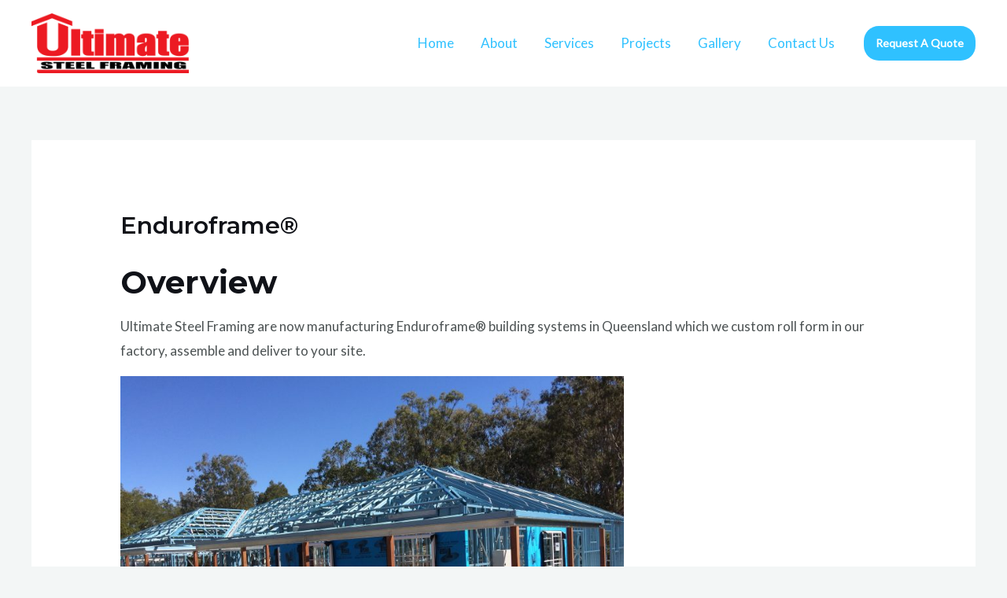

--- FILE ---
content_type: text/html; charset=UTF-8
request_url: https://player.vimeo.com/video/48347656?h=d454e91ac9&dnt=1&app_id=122963
body_size: 6497
content:
<!DOCTYPE html>
<html lang="en">
<head>
  <meta charset="utf-8">
  <meta name="viewport" content="width=device-width,initial-scale=1,user-scalable=yes">
  
  <link rel="canonical" href="https://player.vimeo.com/video/48347656">
  <meta name="googlebot" content="noindex,indexifembedded">
  
  
  <title>Installation video - ENDUROFRAME(R) building system on Vimeo</title>
  <style>
      body, html, .player, .fallback {
          overflow: hidden;
          width: 100%;
          height: 100%;
          margin: 0;
          padding: 0;
      }
      .fallback {
          
              background-color: transparent;
          
      }
      .player.loading { opacity: 0; }
      .fallback iframe {
          position: fixed;
          left: 0;
          top: 0;
          width: 100%;
          height: 100%;
      }
  </style>
  <link rel="modulepreload" href="https://f.vimeocdn.com/p/4.46.25/js/player.module.js" crossorigin="anonymous">
  <link rel="modulepreload" href="https://f.vimeocdn.com/p/4.46.25/js/vendor.module.js" crossorigin="anonymous">
  <link rel="preload" href="https://f.vimeocdn.com/p/4.46.25/css/player.css" as="style">
</head>

<body>


<div class="vp-placeholder">
    <style>
        .vp-placeholder,
        .vp-placeholder-thumb,
        .vp-placeholder-thumb::before,
        .vp-placeholder-thumb::after {
            position: absolute;
            top: 0;
            bottom: 0;
            left: 0;
            right: 0;
        }
        .vp-placeholder {
            visibility: hidden;
            width: 100%;
            max-height: 100%;
            height: calc(360 / 640 * 100vw);
            max-width: calc(640 / 360 * 100vh);
            margin: auto;
        }
        .vp-placeholder-carousel {
            display: none;
            background-color: #000;
            position: absolute;
            left: 0;
            right: 0;
            bottom: -60px;
            height: 60px;
        }
    </style>

    

    
        <style>
            .vp-placeholder-thumb {
                overflow: hidden;
                width: 100%;
                max-height: 100%;
                margin: auto;
            }
            .vp-placeholder-thumb::before,
            .vp-placeholder-thumb::after {
                content: "";
                display: block;
                filter: blur(7px);
                margin: 0;
                background: url(https://i.vimeocdn.com/video/335135113-dfa939ea3c977ae0954eebaddecabf1ee960e50ef206a9b5cd6f382937e86053-d?mw=80&q=85) 50% 50% / contain no-repeat;
            }
            .vp-placeholder-thumb::before {
                 
                margin: -30px;
            }
        </style>
    

    <div class="vp-placeholder-thumb"></div>
    <div class="vp-placeholder-carousel"></div>
    <script>function placeholderInit(t,h,d,s,n,o){var i=t.querySelector(".vp-placeholder"),v=t.querySelector(".vp-placeholder-thumb");if(h){var p=function(){try{return window.self!==window.top}catch(a){return!0}}(),w=200,y=415,r=60;if(!p&&window.innerWidth>=w&&window.innerWidth<y){i.style.bottom=r+"px",i.style.maxHeight="calc(100vh - "+r+"px)",i.style.maxWidth="calc("+n+" / "+o+" * (100vh - "+r+"px))";var f=t.querySelector(".vp-placeholder-carousel");f.style.display="block"}}if(d){var e=new Image;e.onload=function(){var a=n/o,c=e.width/e.height;if(c<=.95*a||c>=1.05*a){var l=i.getBoundingClientRect(),g=l.right-l.left,b=l.bottom-l.top,m=window.innerWidth/g*100,x=window.innerHeight/b*100;v.style.height="calc("+e.height+" / "+e.width+" * "+m+"vw)",v.style.maxWidth="calc("+e.width+" / "+e.height+" * "+x+"vh)"}i.style.visibility="visible"},e.src=s}else i.style.visibility="visible"}
</script>
    <script>placeholderInit(document,  false ,  true , "https://i.vimeocdn.com/video/335135113-dfa939ea3c977ae0954eebaddecabf1ee960e50ef206a9b5cd6f382937e86053-d?mw=80\u0026q=85",  640 ,  360 );</script>
</div>

<div id="player" class="player"></div>
<script>window.playerConfig = {"cdn_url":"https://f.vimeocdn.com","vimeo_api_url":"api.vimeo.com","request":{"files":{"dash":{"cdns":{"akfire_interconnect_quic":{"avc_url":"https://vod-adaptive-ak.vimeocdn.com/exp=1769631414~acl=%2F930b4192-ed97-4ef8-b593-7e64c56c4c0c%2Fpsid%3Df80f39c2144af6db0f0b7a58089fba14ffd433829fabe254e7e9842c361f0f46%2F%2A~hmac=aba35131655b8d14c9cf8456264cefa637e2497f48d287e930cd37f9e026fc50/930b4192-ed97-4ef8-b593-7e64c56c4c0c/psid=f80f39c2144af6db0f0b7a58089fba14ffd433829fabe254e7e9842c361f0f46/v2/playlist/av/primary/playlist.json?omit=av1-hevc\u0026pathsig=8c953e4f~HSxhboT1js_LVAh84U_o6lRp8NxAqeHEO3OblGvzKiE\u0026r=dXM%3D\u0026rh=2NvUd0","origin":"gcs","url":"https://vod-adaptive-ak.vimeocdn.com/exp=1769631414~acl=%2F930b4192-ed97-4ef8-b593-7e64c56c4c0c%2Fpsid%3Df80f39c2144af6db0f0b7a58089fba14ffd433829fabe254e7e9842c361f0f46%2F%2A~hmac=aba35131655b8d14c9cf8456264cefa637e2497f48d287e930cd37f9e026fc50/930b4192-ed97-4ef8-b593-7e64c56c4c0c/psid=f80f39c2144af6db0f0b7a58089fba14ffd433829fabe254e7e9842c361f0f46/v2/playlist/av/primary/playlist.json?pathsig=8c953e4f~HSxhboT1js_LVAh84U_o6lRp8NxAqeHEO3OblGvzKiE\u0026r=dXM%3D\u0026rh=2NvUd0"},"fastly_skyfire":{"avc_url":"https://skyfire.vimeocdn.com/1769631414-0x4eb91646f65d9e02856355cd993bcade50b746bd/930b4192-ed97-4ef8-b593-7e64c56c4c0c/psid=f80f39c2144af6db0f0b7a58089fba14ffd433829fabe254e7e9842c361f0f46/v2/playlist/av/primary/playlist.json?omit=av1-hevc\u0026pathsig=8c953e4f~HSxhboT1js_LVAh84U_o6lRp8NxAqeHEO3OblGvzKiE\u0026r=dXM%3D\u0026rh=2NvUd0","origin":"gcs","url":"https://skyfire.vimeocdn.com/1769631414-0x4eb91646f65d9e02856355cd993bcade50b746bd/930b4192-ed97-4ef8-b593-7e64c56c4c0c/psid=f80f39c2144af6db0f0b7a58089fba14ffd433829fabe254e7e9842c361f0f46/v2/playlist/av/primary/playlist.json?pathsig=8c953e4f~HSxhboT1js_LVAh84U_o6lRp8NxAqeHEO3OblGvzKiE\u0026r=dXM%3D\u0026rh=2NvUd0"}},"default_cdn":"akfire_interconnect_quic","separate_av":true,"streams":[{"profile":"116","id":"4028c2d4-556e-4e18-b9d8-76e5022c0915","fps":25,"quality":"240p"},{"profile":"112","id":"68072d57-48dc-4422-b37a-4c7b892c7104","fps":25,"quality":"360p"}],"streams_avc":[{"profile":"116","id":"4028c2d4-556e-4e18-b9d8-76e5022c0915","fps":25,"quality":"240p"},{"profile":"112","id":"68072d57-48dc-4422-b37a-4c7b892c7104","fps":25,"quality":"360p"}]},"hls":{"cdns":{"akfire_interconnect_quic":{"avc_url":"https://vod-adaptive-ak.vimeocdn.com/exp=1769631414~acl=%2F930b4192-ed97-4ef8-b593-7e64c56c4c0c%2Fpsid%3Df80f39c2144af6db0f0b7a58089fba14ffd433829fabe254e7e9842c361f0f46%2F%2A~hmac=aba35131655b8d14c9cf8456264cefa637e2497f48d287e930cd37f9e026fc50/930b4192-ed97-4ef8-b593-7e64c56c4c0c/psid=f80f39c2144af6db0f0b7a58089fba14ffd433829fabe254e7e9842c361f0f46/v2/playlist/av/primary/playlist.m3u8?locale=en\u0026omit=av1-hevc-opus\u0026pathsig=8c953e4f~03IiM7g6yBAjc8QFXR2hulR0FGQ2Y7ldvpsFIDpCUpI\u0026r=dXM%3D\u0026rh=2NvUd0\u0026sf=fmp4","origin":"gcs","url":"https://vod-adaptive-ak.vimeocdn.com/exp=1769631414~acl=%2F930b4192-ed97-4ef8-b593-7e64c56c4c0c%2Fpsid%3Df80f39c2144af6db0f0b7a58089fba14ffd433829fabe254e7e9842c361f0f46%2F%2A~hmac=aba35131655b8d14c9cf8456264cefa637e2497f48d287e930cd37f9e026fc50/930b4192-ed97-4ef8-b593-7e64c56c4c0c/psid=f80f39c2144af6db0f0b7a58089fba14ffd433829fabe254e7e9842c361f0f46/v2/playlist/av/primary/playlist.m3u8?locale=en\u0026omit=opus\u0026pathsig=8c953e4f~03IiM7g6yBAjc8QFXR2hulR0FGQ2Y7ldvpsFIDpCUpI\u0026r=dXM%3D\u0026rh=2NvUd0\u0026sf=fmp4"},"fastly_skyfire":{"avc_url":"https://skyfire.vimeocdn.com/1769631414-0x4eb91646f65d9e02856355cd993bcade50b746bd/930b4192-ed97-4ef8-b593-7e64c56c4c0c/psid=f80f39c2144af6db0f0b7a58089fba14ffd433829fabe254e7e9842c361f0f46/v2/playlist/av/primary/playlist.m3u8?locale=en\u0026omit=av1-hevc-opus\u0026pathsig=8c953e4f~03IiM7g6yBAjc8QFXR2hulR0FGQ2Y7ldvpsFIDpCUpI\u0026r=dXM%3D\u0026rh=2NvUd0\u0026sf=fmp4","origin":"gcs","url":"https://skyfire.vimeocdn.com/1769631414-0x4eb91646f65d9e02856355cd993bcade50b746bd/930b4192-ed97-4ef8-b593-7e64c56c4c0c/psid=f80f39c2144af6db0f0b7a58089fba14ffd433829fabe254e7e9842c361f0f46/v2/playlist/av/primary/playlist.m3u8?locale=en\u0026omit=opus\u0026pathsig=8c953e4f~03IiM7g6yBAjc8QFXR2hulR0FGQ2Y7ldvpsFIDpCUpI\u0026r=dXM%3D\u0026rh=2NvUd0\u0026sf=fmp4"}},"default_cdn":"akfire_interconnect_quic","separate_av":true},"progressive":[{"profile":"116","width":480,"height":270,"mime":"video/mp4","fps":25,"url":"https://vod-progressive-ak.vimeocdn.com/exp=1769631414~acl=%2Fvimeo-transcode-storage-prod-us-west1-h264-360p%2F01%2F4669%2F1%2F48347656%2F291910279.mp4~hmac=f35e904e0f5c2b7e12d0496862a21f8a34d46d6086aae8e64aefa4be1525f311/vimeo-transcode-storage-prod-us-west1-h264-360p/01/4669/1/48347656/291910279.mp4","cdn":"akamai_interconnect","quality":"240p","id":"4028c2d4-556e-4e18-b9d8-76e5022c0915","origin":"gcs"},{"profile":"112","width":640,"height":360,"mime":"video/mp4","fps":25,"url":"https://vod-progressive-ak.vimeocdn.com/exp=1769631414~acl=%2Fvimeo-transcode-storage-prod-us-east1-h264-540p%2F01%2F4669%2F1%2F48347656%2F114565545.mp4~hmac=0c114bfd0ae346322875010fdfc6cea8a4de228f5d95ddd62a74245b24c563ca/vimeo-transcode-storage-prod-us-east1-h264-540p/01/4669/1/48347656/114565545.mp4","cdn":"akamai_interconnect","quality":"360p","id":"68072d57-48dc-4422-b37a-4c7b892c7104","origin":"gcs"}]},"file_codecs":{"av1":[],"avc":["4028c2d4-556e-4e18-b9d8-76e5022c0915","68072d57-48dc-4422-b37a-4c7b892c7104"],"hevc":{"dvh1":[],"hdr":[],"sdr":[]}},"lang":"en","referrer":"https://ultimatesf.com.au/product/enduroframe/","cookie_domain":".vimeo.com","signature":"fe9d3519a3a81fc5a41da146d658d975","timestamp":1769627814,"expires":3600,"thumb_preview":{"url":"https://videoapi-sprites.vimeocdn.com/video-sprites/image/f49debe6-aa5a-4124-9a38-60b4524975e2.0.jpeg?ClientID=sulu\u0026Expires=1769631248\u0026Signature=bf826dc25cd06e4204cedb836ea0f7db1de50866","height":2880,"width":4260,"frame_height":240,"frame_width":426,"columns":10,"frames":120},"currency":"USD","session":"07c89e4c4daf9f48c0e4bcf2e55e1791cdeb44fd1769627814","cookie":{"volume":1,"quality":null,"hd":0,"captions":null,"transcript":null,"captions_styles":{"color":null,"fontSize":null,"fontFamily":null,"fontOpacity":null,"bgOpacity":null,"windowColor":null,"windowOpacity":null,"bgColor":null,"edgeStyle":null},"audio_language":null,"audio_kind":null,"qoe_survey_vote":0},"build":{"backend":"31e9776","js":"4.46.25"},"urls":{"js":"https://f.vimeocdn.com/p/4.46.25/js/player.js","js_base":"https://f.vimeocdn.com/p/4.46.25/js","js_module":"https://f.vimeocdn.com/p/4.46.25/js/player.module.js","js_vendor_module":"https://f.vimeocdn.com/p/4.46.25/js/vendor.module.js","locales_js":{"de-DE":"https://f.vimeocdn.com/p/4.46.25/js/player.de-DE.js","en":"https://f.vimeocdn.com/p/4.46.25/js/player.js","es":"https://f.vimeocdn.com/p/4.46.25/js/player.es.js","fr-FR":"https://f.vimeocdn.com/p/4.46.25/js/player.fr-FR.js","ja-JP":"https://f.vimeocdn.com/p/4.46.25/js/player.ja-JP.js","ko-KR":"https://f.vimeocdn.com/p/4.46.25/js/player.ko-KR.js","pt-BR":"https://f.vimeocdn.com/p/4.46.25/js/player.pt-BR.js","zh-CN":"https://f.vimeocdn.com/p/4.46.25/js/player.zh-CN.js"},"ambisonics_js":"https://f.vimeocdn.com/p/external/ambisonics.min.js","barebone_js":"https://f.vimeocdn.com/p/4.46.25/js/barebone.js","chromeless_js":"https://f.vimeocdn.com/p/4.46.25/js/chromeless.js","three_js":"https://f.vimeocdn.com/p/external/three.rvimeo.min.js","hive_sdk":"https://f.vimeocdn.com/p/external/hive-sdk.js","hive_interceptor":"https://f.vimeocdn.com/p/external/hive-interceptor.js","proxy":"https://player.vimeo.com/static/proxy.html","css":"https://f.vimeocdn.com/p/4.46.25/css/player.css","chromeless_css":"https://f.vimeocdn.com/p/4.46.25/css/chromeless.css","fresnel":"https://arclight.vimeo.com/add/player-stats","player_telemetry_url":"https://arclight.vimeo.com/player-events","telemetry_base":"https://lensflare.vimeo.com"},"flags":{"plays":1,"dnt":1,"autohide_controls":0,"preload_video":"metadata_on_hover","qoe_survey_forced":0,"ai_widget":0,"ecdn_delta_updates":0,"disable_mms":0,"check_clip_skipping_forward":0},"country":"US","client":{"ip":"3.138.190.93"},"ab_tests":{"cross_origin_texttracks":{"group":"variant","track":false,"data":null}},"atid":"1091728786.1769627814","ai_widget_signature":"a67bfda4901e8d9f86f322ad344c0961476d2702646fe3e134ad8329957812de_1769631414","config_refresh_url":"https://player.vimeo.com/video/48347656/config/request?atid=1091728786.1769627814\u0026expires=3600\u0026referrer=https%3A%2F%2Fultimatesf.com.au%2Fproduct%2Fenduroframe%2F\u0026session=07c89e4c4daf9f48c0e4bcf2e55e1791cdeb44fd1769627814\u0026signature=fe9d3519a3a81fc5a41da146d658d975\u0026time=1769627814\u0026v=1"},"player_url":"player.vimeo.com","video":{"id":48347656,"title":"Installation video - ENDUROFRAME(R) building system","width":640,"height":360,"duration":542,"url":"https://vimeo.com/48347656","share_url":"https://vimeo.com/48347656","embed_code":"\u003ciframe title=\"vimeo-player\" src=\"https://player.vimeo.com/video/48347656?h=d454e91ac9\" width=\"640\" height=\"360\" frameborder=\"0\" referrerpolicy=\"strict-origin-when-cross-origin\" allow=\"autoplay; fullscreen; picture-in-picture; clipboard-write; encrypted-media; web-share\"   allowfullscreen\u003e\u003c/iframe\u003e","default_to_hd":0,"privacy":"anybody","embed_permission":"public","thumbnail_url":"https://i.vimeocdn.com/video/335135113-dfa939ea3c977ae0954eebaddecabf1ee960e50ef206a9b5cd6f382937e86053-d","owner":{"id":13193435,"name":"ENDUROFRAME Building System","img":"https://i.vimeocdn.com/portrait/47004843_60x60?sig=9ea2acd5ea445dda56a673079b15442d539b36fd1ffbb6d63c4b4382128273c7\u0026v=1\u0026region=us","img_2x":"https://i.vimeocdn.com/portrait/47004843_60x60?sig=9ea2acd5ea445dda56a673079b15442d539b36fd1ffbb6d63c4b4382128273c7\u0026v=1\u0026region=us","url":"https://vimeo.com/enduroframe","account_type":"business"},"spatial":0,"live_event":null,"version":{"current":null,"available":[{"id":751591721,"file_id":114556576,"is_current":true}]},"unlisted_hash":null,"rating":{"id":6},"fps":25,"channel_layout":"stereo","ai":0,"locale":"en"},"user":{"id":0,"team_id":0,"team_origin_user_id":0,"account_type":"none","liked":0,"watch_later":0,"owner":0,"mod":0,"logged_in":0,"private_mode_enabled":0,"vimeo_api_client_token":"eyJhbGciOiJIUzI1NiIsInR5cCI6IkpXVCJ9.eyJzZXNzaW9uX2lkIjoiMDdjODllNGM0ZGFmOWY0OGMwZTRiY2YyZTU1ZTE3OTFjZGViNDRmZDE3Njk2Mjc4MTQiLCJleHAiOjE3Njk2MzE0MTQsImFwcF9pZCI6MTE4MzU5LCJzY29wZXMiOiJwdWJsaWMgc3RhdHMifQ.k_xn8VLqrXb4wJqO85HtPgKYpgkZmSWeQQTOcU5gmNA"},"view":1,"vimeo_url":"vimeo.com","embed":{"audio_track":"","autoplay":0,"autopause":1,"dnt":1,"editor":0,"keyboard":1,"log_plays":1,"loop":0,"muted":0,"on_site":0,"texttrack":"","transparent":1,"outro":"videos","playsinline":1,"quality":null,"player_id":"","api":null,"app_id":"122963","color":"00adef","color_one":"000000","color_two":"00adef","color_three":"ffffff","color_four":"000000","context":"embed.main","settings":{"auto_pip":1,"badge":0,"byline":1,"collections":0,"color":0,"force_color_one":0,"force_color_two":0,"force_color_three":0,"force_color_four":0,"embed":0,"fullscreen":1,"like":0,"logo":1,"custom_logo":{"img":"https://i.vimeocdn.com/player/123515?sig=4e5f6841a692fe02f9186b9282a6e3c7250a752eb57465cc6f949e9ab1257a1d\u0026v=1","url":"https://www.enduroframe.com","sticky":1,"width":100,"height":21},"playbar":1,"portrait":1,"pip":1,"share":0,"spatial_compass":0,"spatial_label":0,"speed":0,"title":1,"volume":1,"watch_later":0,"watch_full_video":1,"controls":1,"airplay":1,"audio_tracks":1,"chapters":1,"chromecast":1,"cc":1,"transcript":1,"quality":1,"play_button_position":0,"ask_ai":0,"skipping_forward":1,"debug_payload_collection_policy":"default"},"create_interactive":{"has_create_interactive":false,"viddata_url":""},"min_quality":null,"max_quality":null,"initial_quality":null,"prefer_mms":1}}</script>
<script>const fullscreenSupported="exitFullscreen"in document||"webkitExitFullscreen"in document||"webkitCancelFullScreen"in document||"mozCancelFullScreen"in document||"msExitFullscreen"in document||"webkitEnterFullScreen"in document.createElement("video");var isIE=checkIE(window.navigator.userAgent),incompatibleBrowser=!fullscreenSupported||isIE;window.noModuleLoading=!1,window.dynamicImportSupported=!1,window.cssLayersSupported=typeof CSSLayerBlockRule<"u",window.isInIFrame=function(){try{return window.self!==window.top}catch(e){return!0}}(),!window.isInIFrame&&/twitter/i.test(navigator.userAgent)&&window.playerConfig.video.url&&(window.location=window.playerConfig.video.url),window.playerConfig.request.lang&&document.documentElement.setAttribute("lang",window.playerConfig.request.lang),window.loadScript=function(e){var n=document.getElementsByTagName("script")[0];n&&n.parentNode?n.parentNode.insertBefore(e,n):document.head.appendChild(e)},window.loadVUID=function(){if(!window.playerConfig.request.flags.dnt&&!window.playerConfig.embed.dnt){window._vuid=[["pid",window.playerConfig.request.session]];var e=document.createElement("script");e.async=!0,e.src=window.playerConfig.request.urls.vuid_js,window.loadScript(e)}},window.loadCSS=function(e,n){var i={cssDone:!1,startTime:new Date().getTime(),link:e.createElement("link")};return i.link.rel="stylesheet",i.link.href=n,e.getElementsByTagName("head")[0].appendChild(i.link),i.link.onload=function(){i.cssDone=!0},i},window.loadLegacyJS=function(e,n){if(incompatibleBrowser){var i=e.querySelector(".vp-placeholder");i&&i.parentNode&&i.parentNode.removeChild(i);let a=`/video/${window.playerConfig.video.id}/fallback`;window.playerConfig.request.referrer&&(a+=`?referrer=${window.playerConfig.request.referrer}`),n.innerHTML=`<div class="fallback"><iframe title="unsupported message" src="${a}" frameborder="0"></iframe></div>`}else{n.className="player loading";var t=window.loadCSS(e,window.playerConfig.request.urls.css),r=e.createElement("script"),o=!1;r.src=window.playerConfig.request.urls.js,window.loadScript(r),r["onreadystatechange"in r?"onreadystatechange":"onload"]=function(){!o&&(!this.readyState||this.readyState==="loaded"||this.readyState==="complete")&&(o=!0,playerObject=new VimeoPlayer(n,window.playerConfig,t.cssDone||{link:t.link,startTime:t.startTime}))},window.loadVUID()}};function checkIE(e){e=e&&e.toLowerCase?e.toLowerCase():"";function n(r){return r=r.toLowerCase(),new RegExp(r).test(e);return browserRegEx}var i=n("msie")?parseFloat(e.replace(/^.*msie (\d+).*$/,"$1")):!1,t=n("trident")?parseFloat(e.replace(/^.*trident\/(\d+)\.(\d+).*$/,"$1.$2"))+4:!1;return i||t}
</script>
<script nomodule>
  window.noModuleLoading = true;
  var playerEl = document.getElementById('player');
  window.loadLegacyJS(document, playerEl);
</script>
<script type="module">try{import("").catch(()=>{})}catch(t){}window.dynamicImportSupported=!0;
</script>
<script type="module">if(!window.dynamicImportSupported||!window.cssLayersSupported){if(!window.noModuleLoading){window.noModuleLoading=!0;var playerEl=document.getElementById("player");window.loadLegacyJS(document,playerEl)}var moduleScriptLoader=document.getElementById("js-module-block");moduleScriptLoader&&moduleScriptLoader.parentElement.removeChild(moduleScriptLoader)}
</script>
<script type="module" id="js-module-block">if(!window.noModuleLoading&&window.dynamicImportSupported&&window.cssLayersSupported){const n=document.getElementById("player"),e=window.loadCSS(document,window.playerConfig.request.urls.css);import(window.playerConfig.request.urls.js_module).then(function(o){new o.VimeoPlayer(n,window.playerConfig,e.cssDone||{link:e.link,startTime:e.startTime}),window.loadVUID()}).catch(function(o){throw/TypeError:[A-z ]+import[A-z ]+module/gi.test(o)&&window.loadLegacyJS(document,n),o})}
</script>

<script type="application/ld+json">{"embedUrl":"https://player.vimeo.com/video/48347656?h=d454e91ac9","thumbnailUrl":"https://i.vimeocdn.com/video/335135113-dfa939ea3c977ae0954eebaddecabf1ee960e50ef206a9b5cd6f382937e86053-d?f=webp","name":"Installation video - ENDUROFRAME(R) building system","description":"Find out why the Enduroframe system is one of the easiest steel framing systems to install.","duration":"PT542S","uploadDate":"2012-08-28T00:51:10-04:00","@context":"https://schema.org/","@type":"VideoObject"}</script>

</body>
</html>
